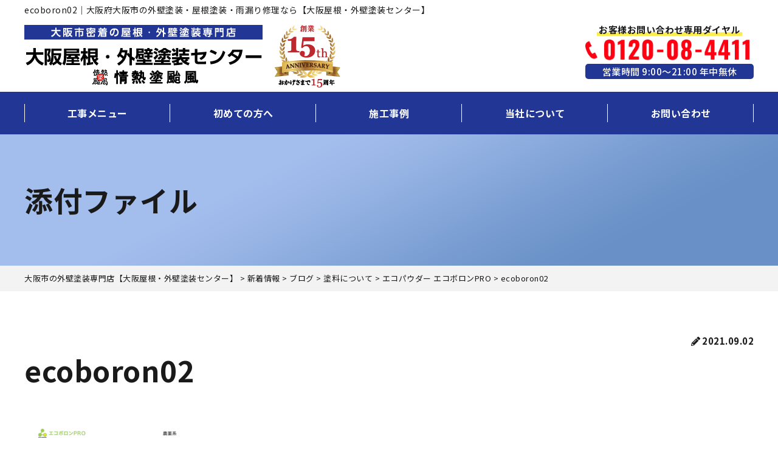

--- FILE ---
content_type: text/html; charset=UTF-8
request_url: https://typhooooon.com/blog/paint/3113/attachment/ecoboron02/
body_size: 18209
content:
<!DOCTYPE html>
<html lang="ja"
	prefix="og: https://ogp.me/ns#"  class="no-js no-svg">
<head>
	<!-- Global site tag (gtag.js) - Google Analytics -->
<script async src="https://www.googletagmanager.com/gtag/js?id=UA-206499375-1"></script>
<script>
  window.dataLayer = window.dataLayer || [];
  function gtag(){dataLayer.push(arguments);}
  gtag('js', new Date());

  gtag('config', 'UA-206499375-1');
</script>
<meta charset="UTF-8">
<meta http-equiv="X-UA-Compatible" content="IE=edge">
<meta name="viewport" content="width=device-width, initial-scale=1">
<meta name="robots" content="noindex"><!--[if lt IE 9]>
<script src="https://typhooooon.com/wp-content/themes/typhooooon/js/html5.js"></script>
<script src="//css3-mediaqueries-js.googlecode.com/svn/trunk/css3-mediaqueries.js"></script>
<![endif]-->
<link rel="preload" href="https://typhooooon.com/wp-content/themes/typhooooon/js/slick/fonts/slick.woff" as="font" crossorigin>
<link rel="preload" href="https://typhooooon.com/wp-content/themes/typhooooon/fonts/fontawesome-free-5.11.2-web/webfonts/fa-solid-900.woff2" as="font" type="font/woff2" crossorigin>
<script src="https://typhooooon.com/wp-content/themes/typhooooon/js/jquery.min-3.4.1.js"></script>
<script data-cfasync="false" type="text/javascript">var ewww_webp_supported=!1;function check_webp_feature(A,e){if(e=void 0!==e?e:function(){},ewww_webp_supported)e(ewww_webp_supported);else{var w=new Image;w.onload=function(){ewww_webp_supported=0<w.width&&0<w.height,e&&e(ewww_webp_supported)},w.onerror=function(){e&&e(!1)},w.src="data:image/webp;base64,"+{alpha:"UklGRkoAAABXRUJQVlA4WAoAAAAQAAAAAAAAAAAAQUxQSAwAAAARBxAR/Q9ERP8DAABWUDggGAAAABQBAJ0BKgEAAQAAAP4AAA3AAP7mtQAAAA=="}[A]}}check_webp_feature("alpha");</script><script data-cfasync="false" type="text/javascript">var Arrive=function(c,e,w){"use strict";if(c.MutationObserver&&"undefined"!=typeof HTMLElement){var r,t,a=0,u=(r=HTMLElement.prototype.matches||HTMLElement.prototype.webkitMatchesSelector||HTMLElement.prototype.mozMatchesSelector||HTMLElement.prototype.msMatchesSelector,{matchesSelector:function(e,t){return e instanceof HTMLElement&&r.call(e,t)},addMethod:function(e,t,r){var a=e[t];e[t]=function(){return r.length==arguments.length?r.apply(this,arguments):"function"==typeof a?a.apply(this,arguments):void 0}},callCallbacks:function(e,t){t&&t.options.onceOnly&&1==t.firedElems.length&&(e=[e[0]]);for(var r,a=0;r=e[a];a++)r&&r.callback&&r.callback.call(r.elem,r.elem);t&&t.options.onceOnly&&1==t.firedElems.length&&t.me.unbindEventWithSelectorAndCallback.call(t.target,t.selector,t.callback)},checkChildNodesRecursively:function(e,t,r,a){for(var i,n=0;i=e[n];n++)r(i,t,a)&&a.push({callback:t.callback,elem:i}),0<i.childNodes.length&&u.checkChildNodesRecursively(i.childNodes,t,r,a)},mergeArrays:function(e,t){var r,a={};for(r in e)e.hasOwnProperty(r)&&(a[r]=e[r]);for(r in t)t.hasOwnProperty(r)&&(a[r]=t[r]);return a},toElementsArray:function(e){return void 0===e||"number"==typeof e.length&&e!==c||(e=[e]),e}}),d=((t=function(){this._eventsBucket=[],this._beforeAdding=null,this._beforeRemoving=null}).prototype.addEvent=function(e,t,r,a){var i={target:e,selector:t,options:r,callback:a,firedElems:[]};return this._beforeAdding&&this._beforeAdding(i),this._eventsBucket.push(i),i},t.prototype.removeEvent=function(e){for(var t,r=this._eventsBucket.length-1;t=this._eventsBucket[r];r--)if(e(t)){this._beforeRemoving&&this._beforeRemoving(t);var a=this._eventsBucket.splice(r,1);a&&a.length&&(a[0].callback=null)}},t.prototype.beforeAdding=function(e){this._beforeAdding=e},t.prototype.beforeRemoving=function(e){this._beforeRemoving=e},t),o=function(i,n){var o=new d,l=this,s={fireOnAttributesModification:!1};return o.beforeAdding(function(t){var e,r=t.target;r!==c.document&&r!==c||(r=document.getElementsByTagName("html")[0]),e=new MutationObserver(function(e){n.call(this,e,t)});var a=i(t.options);e.observe(r,a),t.observer=e,t.me=l}),o.beforeRemoving(function(e){e.observer.disconnect()}),this.bindEvent=function(e,t,r){t=u.mergeArrays(s,t);for(var a=u.toElementsArray(this),i=0;i<a.length;i++)o.addEvent(a[i],e,t,r)},this.unbindEvent=function(){var r=u.toElementsArray(this);o.removeEvent(function(e){for(var t=0;t<r.length;t++)if(this===w||e.target===r[t])return!0;return!1})},this.unbindEventWithSelectorOrCallback=function(r){var e,a=u.toElementsArray(this),i=r;e="function"==typeof r?function(e){for(var t=0;t<a.length;t++)if((this===w||e.target===a[t])&&e.callback===i)return!0;return!1}:function(e){for(var t=0;t<a.length;t++)if((this===w||e.target===a[t])&&e.selector===r)return!0;return!1},o.removeEvent(e)},this.unbindEventWithSelectorAndCallback=function(r,a){var i=u.toElementsArray(this);o.removeEvent(function(e){for(var t=0;t<i.length;t++)if((this===w||e.target===i[t])&&e.selector===r&&e.callback===a)return!0;return!1})},this},i=new function(){var s={fireOnAttributesModification:!1,onceOnly:!1,existing:!1};function n(e,t,r){return!(!u.matchesSelector(e,t.selector)||(e._id===w&&(e._id=a++),-1!=t.firedElems.indexOf(e._id))||(t.firedElems.push(e._id),0))}var c=(i=new o(function(e){var t={attributes:!1,childList:!0,subtree:!0};return e.fireOnAttributesModification&&(t.attributes=!0),t},function(e,i){e.forEach(function(e){var t=e.addedNodes,r=e.target,a=[];null!==t&&0<t.length?u.checkChildNodesRecursively(t,i,n,a):"attributes"===e.type&&n(r,i)&&a.push({callback:i.callback,elem:r}),u.callCallbacks(a,i)})})).bindEvent;return i.bindEvent=function(e,t,r){t=void 0===r?(r=t,s):u.mergeArrays(s,t);var a=u.toElementsArray(this);if(t.existing){for(var i=[],n=0;n<a.length;n++)for(var o=a[n].querySelectorAll(e),l=0;l<o.length;l++)i.push({callback:r,elem:o[l]});if(t.onceOnly&&i.length)return r.call(i[0].elem,i[0].elem);setTimeout(u.callCallbacks,1,i)}c.call(this,e,t,r)},i},l=new function(){var a={};function i(e,t){return u.matchesSelector(e,t.selector)}var n=(l=new o(function(){return{childList:!0,subtree:!0}},function(e,a){e.forEach(function(e){var t=e.removedNodes,r=[];null!==t&&0<t.length&&u.checkChildNodesRecursively(t,a,i,r),u.callCallbacks(r,a)})})).bindEvent;return l.bindEvent=function(e,t,r){t=void 0===r?(r=t,a):u.mergeArrays(a,t),n.call(this,e,t,r)},l};e&&g(e.fn),g(HTMLElement.prototype),g(NodeList.prototype),g(HTMLCollection.prototype),g(HTMLDocument.prototype),g(Window.prototype);var n={};return s(i,n,"unbindAllArrive"),s(l,n,"unbindAllLeave"),n}function s(e,t,r){u.addMethod(t,r,e.unbindEvent),u.addMethod(t,r,e.unbindEventWithSelectorOrCallback),u.addMethod(t,r,e.unbindEventWithSelectorAndCallback)}function g(e){e.arrive=i.bindEvent,s(i,e,"unbindArrive"),e.leave=l.bindEvent,s(l,e,"unbindLeave")}}(window,"undefined"==typeof jQuery?null:jQuery,void 0),ewww_webp_supported=!1;function check_webp_feature(e,t){if(ewww_webp_supported)t(ewww_webp_supported);else{var r=new Image;r.onload=function(){ewww_webp_supported=0<r.width&&0<r.height,t(ewww_webp_supported)},r.onerror=function(){t(!1)},r.src="data:image/webp;base64,"+{alpha:"UklGRkoAAABXRUJQVlA4WAoAAAAQAAAAAAAAAAAAQUxQSAwAAAARBxAR/Q9ERP8DAABWUDggGAAAABQBAJ0BKgEAAQAAAP4AAA3AAP7mtQAAAA==",animation:"UklGRlIAAABXRUJQVlA4WAoAAAASAAAAAAAAAAAAQU5JTQYAAAD/////AABBTk1GJgAAAAAAAAAAAAAAAAAAAGQAAABWUDhMDQAAAC8AAAAQBxAREYiI/gcA"}[e]}}function ewwwLoadImages(e){if(e){for(var t=document.querySelectorAll(".batch-image img, .image-wrapper a, .ngg-pro-masonry-item a, .ngg-galleria-offscreen-seo-wrapper a"),r=0,a=t.length;r<a;r++)ewwwAttr(t[r],"data-src",t[r].getAttribute("data-webp")),ewwwAttr(t[r],"data-thumbnail",t[r].getAttribute("data-webp-thumbnail"));for(r=0,a=(n=document.querySelectorAll(".rev_slider ul li")).length;r<a;r++){ewwwAttr(n[r],"data-thumb",n[r].getAttribute("data-webp-thumb"));for(var i=1;i<11;)ewwwAttr(n[r],"data-param"+i,n[r].getAttribute("data-webp-param"+i)),i++}var n;for(r=0,a=(n=document.querySelectorAll(".rev_slider img")).length;r<a;r++)ewwwAttr(n[r],"data-lazyload",n[r].getAttribute("data-webp-lazyload"));var o=document.querySelectorAll("div.woocommerce-product-gallery__image");for(r=0,a=o.length;r<a;r++)ewwwAttr(o[r],"data-thumb",o[r].getAttribute("data-webp-thumb"))}var l=document.querySelectorAll("video");for(r=0,a=l.length;r<a;r++)ewwwAttr(l[r],"poster",e?l[r].getAttribute("data-poster-webp"):l[r].getAttribute("data-poster-image"));var s=document.querySelectorAll("img.ewww_webp_lazy_load");for(r=0,a=s.length;r<a;r++){if(e){ewwwAttr(s[r],"data-lazy-srcset",s[r].getAttribute("data-lazy-srcset-webp")),ewwwAttr(s[r],"data-srcset",s[r].getAttribute("data-srcset-webp")),ewwwAttr(s[r],"data-lazy-src",s[r].getAttribute("data-lazy-src-webp")),ewwwAttr(s[r],"data-src",s[r].getAttribute("data-src-webp")),ewwwAttr(s[r],"data-orig-file",s[r].getAttribute("data-webp-orig-file")),ewwwAttr(s[r],"data-medium-file",s[r].getAttribute("data-webp-medium-file")),ewwwAttr(s[r],"data-large-file",s[r].getAttribute("data-webp-large-file"));var c=s[r].getAttribute("srcset");null!=c&&!1!==c&&c.includes("R0lGOD")&&ewwwAttr(s[r],"src",s[r].getAttribute("data-lazy-src-webp"))}s[r].className=s[r].className.replace(/\bewww_webp_lazy_load\b/,"")}var w=document.querySelectorAll(".ewww_webp");for(r=0,a=w.length;r<a;r++)e?(ewwwAttr(w[r],"srcset",w[r].getAttribute("data-srcset-webp")),ewwwAttr(w[r],"src",w[r].getAttribute("data-src-webp")),ewwwAttr(w[r],"data-orig-file",w[r].getAttribute("data-webp-orig-file")),ewwwAttr(w[r],"data-medium-file",w[r].getAttribute("data-webp-medium-file")),ewwwAttr(w[r],"data-large-file",w[r].getAttribute("data-webp-large-file")),ewwwAttr(w[r],"data-large_image",w[r].getAttribute("data-webp-large_image")),ewwwAttr(w[r],"data-src",w[r].getAttribute("data-webp-src"))):(ewwwAttr(w[r],"srcset",w[r].getAttribute("data-srcset-img")),ewwwAttr(w[r],"src",w[r].getAttribute("data-src-img"))),w[r].className=w[r].className.replace(/\bewww_webp\b/,"ewww_webp_loaded");window.jQuery&&jQuery.fn.isotope&&jQuery.fn.imagesLoaded&&(jQuery(".fusion-posts-container-infinite").imagesLoaded(function(){jQuery(".fusion-posts-container-infinite").hasClass("isotope")&&jQuery(".fusion-posts-container-infinite").isotope()}),jQuery(".fusion-portfolio:not(.fusion-recent-works) .fusion-portfolio-wrapper").imagesLoaded(function(){jQuery(".fusion-portfolio:not(.fusion-recent-works) .fusion-portfolio-wrapper").isotope()}))}function ewwwWebPInit(e){ewwwLoadImages(e),ewwwNggLoadGalleries(e),document.arrive(".ewww_webp",function(){ewwwLoadImages(e)}),document.arrive(".ewww_webp_lazy_load",function(){ewwwLoadImages(e)}),document.arrive("videos",function(){ewwwLoadImages(e)}),"loading"==document.readyState?document.addEventListener("DOMContentLoaded",ewwwJSONParserInit):("undefined"!=typeof galleries&&ewwwNggParseGalleries(e),ewwwWooParseVariations(e))}function ewwwAttr(e,t,r){null!=r&&!1!==r&&e.setAttribute(t,r)}function ewwwJSONParserInit(){"undefined"!=typeof galleries&&check_webp_feature("alpha",ewwwNggParseGalleries),check_webp_feature("alpha",ewwwWooParseVariations)}function ewwwWooParseVariations(e){if(e)for(var t=document.querySelectorAll("form.variations_form"),r=0,a=t.length;r<a;r++){var i=t[r].getAttribute("data-product_variations"),n=!1;try{for(var o in i=JSON.parse(i))void 0!==i[o]&&void 0!==i[o].image&&(void 0!==i[o].image.src_webp&&(i[o].image.src=i[o].image.src_webp,n=!0),void 0!==i[o].image.srcset_webp&&(i[o].image.srcset=i[o].image.srcset_webp,n=!0),void 0!==i[o].image.full_src_webp&&(i[o].image.full_src=i[o].image.full_src_webp,n=!0),void 0!==i[o].image.gallery_thumbnail_src_webp&&(i[o].image.gallery_thumbnail_src=i[o].image.gallery_thumbnail_src_webp,n=!0),void 0!==i[o].image.thumb_src_webp&&(i[o].image.thumb_src=i[o].image.thumb_src_webp,n=!0));n&&ewwwAttr(t[r],"data-product_variations",JSON.stringify(i))}catch(e){}}}function ewwwNggParseGalleries(e){if(e)for(var t in galleries){var r=galleries[t];galleries[t].images_list=ewwwNggParseImageList(r.images_list)}}function ewwwNggLoadGalleries(e){e&&document.addEventListener("ngg.galleria.themeadded",function(e,t){window.ngg_galleria._create_backup=window.ngg_galleria.create,window.ngg_galleria.create=function(e,t){var r=$(e).data("id");return galleries["gallery_"+r].images_list=ewwwNggParseImageList(galleries["gallery_"+r].images_list),window.ngg_galleria._create_backup(e,t)}})}function ewwwNggParseImageList(e){for(var t in e){var r=e[t];if(void 0!==r["image-webp"]&&(e[t].image=r["image-webp"],delete e[t]["image-webp"]),void 0!==r["thumb-webp"]&&(e[t].thumb=r["thumb-webp"],delete e[t]["thumb-webp"]),void 0!==r.full_image_webp&&(e[t].full_image=r.full_image_webp,delete e[t].full_image_webp),void 0!==r.srcsets)for(var a in r.srcsets)nggSrcset=r.srcsets[a],void 0!==r.srcsets[a+"-webp"]&&(e[t].srcsets[a]=r.srcsets[a+"-webp"],delete e[t].srcsets[a+"-webp"]);if(void 0!==r.full_srcsets)for(var i in r.full_srcsets)nggFSrcset=r.full_srcsets[i],void 0!==r.full_srcsets[i+"-webp"]&&(e[t].full_srcsets[i]=r.full_srcsets[i+"-webp"],delete e[t].full_srcsets[i+"-webp"])}return e}check_webp_feature("alpha",ewwwWebPInit);</script><title>ecoboron02 - 大阪市の外壁塗装専門店【大阪屋根・外壁塗装センター】</title>

		<!-- All in One SEO 4.1.5.3 -->
		<meta name="robots" content="max-image-preview:large" />
		<link rel="canonical" href="https://typhooooon.com/blog/paint/3113/attachment/ecoboron02/" />
		<meta property="og:locale" content="ja_JP" />
		<meta property="og:site_name" content="大阪市の外壁塗装専門店【大阪屋根・外壁塗装センター】 - 屋根塗装、屋根工事、雨漏り修理、火災保険修繕も対応中！吹田市、箕面市、豊中市、池田市、守口市" />
		<meta property="og:type" content="article" />
		<meta property="og:title" content="ecoboron02 - 大阪市の外壁塗装専門店【大阪屋根・外壁塗装センター】" />
		<meta property="og:url" content="https://typhooooon.com/blog/paint/3113/attachment/ecoboron02/" />
		<meta property="article:published_time" content="2021-09-02T09:56:59+00:00" />
		<meta property="article:modified_time" content="2021-09-02T09:56:59+00:00" />
		<meta name="twitter:card" content="summary" />
		<meta name="twitter:domain" content="typhooooon.com" />
		<meta name="twitter:title" content="ecoboron02 - 大阪市の外壁塗装専門店【大阪屋根・外壁塗装センター】" />
		<script type="application/ld+json" class="aioseo-schema">
			{"@context":"https:\/\/schema.org","@graph":[{"@type":"WebSite","@id":"https:\/\/typhooooon.com\/#website","url":"https:\/\/typhooooon.com\/","name":"\u5927\u962a\u5e02\u306e\u5916\u58c1\u5857\u88c5\u5c02\u9580\u5e97\u3010\u5927\u962a\u5c4b\u6839\u30fb\u5916\u58c1\u5857\u88c5\u30bb\u30f3\u30bf\u30fc\u3011","description":"\u5c4b\u6839\u5857\u88c5\u3001\u5c4b\u6839\u5de5\u4e8b\u3001\u96e8\u6f0f\u308a\u4fee\u7406\u3001\u706b\u707d\u4fdd\u967a\u4fee\u7e55\u3082\u5bfe\u5fdc\u4e2d\uff01\u5439\u7530\u5e02\u3001\u7b95\u9762\u5e02\u3001\u8c4a\u4e2d\u5e02\u3001\u6c60\u7530\u5e02\u3001\u5b88\u53e3\u5e02","inLanguage":"ja","publisher":{"@id":"https:\/\/typhooooon.com\/#organization"}},{"@type":"Organization","@id":"https:\/\/typhooooon.com\/#organization","name":"\u5927\u962a\u5e02\u306e\u5916\u58c1\u5857\u88c5\u5c02\u30fb\u96e8\u6f0f\u308a\u4fee\u7406\u9580\u5e97\u3010\u5927\u962a\u5c4b\u6839\u30fb\u5916\u58c1\u5857\u88c5\u30bb\u30f3\u30bf\u30fc\u3011","url":"https:\/\/typhooooon.com\/","logo":{"@type":"ImageObject","@id":"https:\/\/typhooooon.com\/#organizationLogo","url":"https:\/\/typhooooon.com\/wp-content\/uploads\/2021\/09\/ecoboron02.png"},"image":{"@id":"https:\/\/typhooooon.com\/#organizationLogo"},"contactPoint":{"@type":"ContactPoint","telephone":"+81729435500","contactType":"\u304a\u554f\u3044\u5408\u308f\u305b"}},{"@type":"BreadcrumbList","@id":"https:\/\/typhooooon.com\/blog\/paint\/3113\/attachment\/ecoboron02\/#breadcrumblist","itemListElement":[{"@type":"ListItem","@id":"https:\/\/typhooooon.com\/#listItem","position":1,"item":{"@type":"WebPage","@id":"https:\/\/typhooooon.com\/","name":"\u30db\u30fc\u30e0","description":"\u5927\u962a\u5e9c\u5927\u962a\u5e02\u3067\u5916\u58c1\u5857\u88c5\u3001\u5c4b\u6839\u5857\u88c5\u3001\u96e8\u6f0f\u308a\u4fee\u7406\u306a\u3089\u3010\u5927\u962a\u5c4b\u6839\u30fb\u5916\u58c1\u5857\u88c5\u30bb\u30f3\u30bf\u30fc\u3011\u3078\u304a\u4efb\u305b\u304f\u3060\u3055\u3044\u3002\u5927\u962a\u5e02\u5730\u57df\u5bc6\u7740\u3067\u5275\u696d15\u5e74\u3002\u304a\u898b\u7a4d\u3082\u308a\u3001\u73fe\u5834\u8abf\u67fb0\u5186\uff01\u81ea\u793e\u65bd\u5de5\u3067\u4e00\u7d1a\u5857\u88c5\u6280\u80fd\u58eb\u306e\u8077\u4eba\u304c\u9ad8\u54c1\u8cea\u306a\u65bd\u5de5\u3092\u4f4e\u4fa1\u683c\u3067\u304a\u5c4a\u3051\u3002\u96e8\u6f0f\u308a\u4fee\u7406\u306f\u6700\u77ed\u5373\u65e5\u5bfe\u5fdc\u3001100\uff05\u6b62\u3081\u307e\u3059\uff01\u8c4a\u4e2d\u5e02\u3001\u5439\u7530\u5e02\u3001\u6442\u6d25\u5e02\u3001\u5b88\u53e3\u5e02\u3001\u6c60\u7530\u5e02\u3001\u7b95\u9762\u5e02\u3001\u8328\u6728\u5e02\u3082\u5bfe\u5fdc\uff01","url":"https:\/\/typhooooon.com\/"},"nextItem":"https:\/\/typhooooon.com\/blog\/paint\/3113\/attachment\/ecoboron02\/#listItem"},{"@type":"ListItem","@id":"https:\/\/typhooooon.com\/blog\/paint\/3113\/attachment\/ecoboron02\/#listItem","position":2,"item":{"@type":"WebPage","@id":"https:\/\/typhooooon.com\/blog\/paint\/3113\/attachment\/ecoboron02\/","name":"ecoboron02","url":"https:\/\/typhooooon.com\/blog\/paint\/3113\/attachment\/ecoboron02\/"},"previousItem":"https:\/\/typhooooon.com\/#listItem"}]},{"@type":"Person","@id":"https:\/\/typhooooon.com\/author\/typhooooonad\/#author","url":"https:\/\/typhooooon.com\/author\/typhooooonad\/","name":"typhooooonAD","image":{"@type":"ImageObject","@id":"https:\/\/typhooooon.com\/blog\/paint\/3113\/attachment\/ecoboron02\/#authorImage","url":"https:\/\/secure.gravatar.com\/avatar\/bc115efd063593f40bc96435f935ef1516f0a7d9c66c7684dec0e1c84845690b?s=96&d=mm&r=g","width":96,"height":96,"caption":"typhooooonAD"}},{"@type":"ItemPage","@id":"https:\/\/typhooooon.com\/blog\/paint\/3113\/attachment\/ecoboron02\/#itempage","url":"https:\/\/typhooooon.com\/blog\/paint\/3113\/attachment\/ecoboron02\/","name":"ecoboron02 - \u5927\u962a\u5e02\u306e\u5916\u58c1\u5857\u88c5\u5c02\u9580\u5e97\u3010\u5927\u962a\u5c4b\u6839\u30fb\u5916\u58c1\u5857\u88c5\u30bb\u30f3\u30bf\u30fc\u3011","inLanguage":"ja","isPartOf":{"@id":"https:\/\/typhooooon.com\/#website"},"breadcrumb":{"@id":"https:\/\/typhooooon.com\/blog\/paint\/3113\/attachment\/ecoboron02\/#breadcrumblist"},"author":"https:\/\/typhooooon.com\/author\/typhooooonad\/#author","creator":"https:\/\/typhooooon.com\/author\/typhooooonad\/#author","datePublished":"2021-09-02T09:56:59+09:00","dateModified":"2021-09-02T09:56:59+09:00"}]}
		</script>
		<!-- All in One SEO -->

<link rel="alternate" type="application/rss+xml" title="大阪市の外壁塗装専門店【大阪屋根・外壁塗装センター】 &raquo; フィード" href="https://typhooooon.com/feed/" />
<link rel="alternate" type="application/rss+xml" title="大阪市の外壁塗装専門店【大阪屋根・外壁塗装センター】 &raquo; コメントフィード" href="https://typhooooon.com/comments/feed/" />
<link rel="alternate" title="oEmbed (JSON)" type="application/json+oembed" href="https://typhooooon.com/wp-json/oembed/1.0/embed?url=https%3A%2F%2Ftyphooooon.com%2Fblog%2Fpaint%2F3113%2Fattachment%2Fecoboron02%2F" />
<link rel="alternate" title="oEmbed (XML)" type="text/xml+oembed" href="https://typhooooon.com/wp-json/oembed/1.0/embed?url=https%3A%2F%2Ftyphooooon.com%2Fblog%2Fpaint%2F3113%2Fattachment%2Fecoboron02%2F&#038;format=xml" />
		<!-- This site uses the Google Analytics by ExactMetrics plugin v6.8.0 - Using Analytics tracking - https://www.exactmetrics.com/ -->
							<script src="//www.googletagmanager.com/gtag/js?id=UA-206499375-1"  type="text/javascript" data-cfasync="false" async></script>
			<script type="text/javascript" data-cfasync="false">
				var em_version = '6.8.0';
				var em_track_user = true;
				var em_no_track_reason = '';
				
								var disableStr = 'ga-disable-UA-206499375-1';

				/* Function to detect opted out users */
				function __gtagTrackerIsOptedOut() {
					return document.cookie.indexOf( disableStr + '=true' ) > - 1;
				}

				/* Disable tracking if the opt-out cookie exists. */
				if ( __gtagTrackerIsOptedOut() ) {
					window[disableStr] = true;
				}

				/* Opt-out function */
				function __gtagTrackerOptout() {
					document.cookie = disableStr + '=true; expires=Thu, 31 Dec 2099 23:59:59 UTC; path=/';
					window[disableStr] = true;
				}

				if ( 'undefined' === typeof gaOptout ) {
					function gaOptout() {
						__gtagTrackerOptout();
					}
				}
								window.dataLayer = window.dataLayer || [];
				if ( em_track_user ) {
					function __gtagTracker() {dataLayer.push( arguments );}
					__gtagTracker( 'js', new Date() );
					__gtagTracker( 'set', {
						'developer_id.dNDMyYj' : true,
						                    });
					__gtagTracker( 'config', 'UA-206499375-1', {
						forceSSL:true,link_attribution:true,					} );
										window.gtag = __gtagTracker;										(
						function () {
							/* https://developers.google.com/analytics/devguides/collection/analyticsjs/ */
							/* ga and __gaTracker compatibility shim. */
							var noopfn = function () {
								return null;
							};
							var newtracker = function () {
								return new Tracker();
							};
							var Tracker = function () {
								return null;
							};
							var p = Tracker.prototype;
							p.get = noopfn;
							p.set = noopfn;
							p.send = function (){
								var args = Array.prototype.slice.call(arguments);
								args.unshift( 'send' );
								__gaTracker.apply(null, args);
							};
							var __gaTracker = function () {
								var len = arguments.length;
								if ( len === 0 ) {
									return;
								}
								var f = arguments[len - 1];
								if ( typeof f !== 'object' || f === null || typeof f.hitCallback !== 'function' ) {
									if ( 'send' === arguments[0] ) {
										var hitConverted, hitObject = false, action;
										if ( 'event' === arguments[1] ) {
											if ( 'undefined' !== typeof arguments[3] ) {
												hitObject = {
													'eventAction': arguments[3],
													'eventCategory': arguments[2],
													'eventLabel': arguments[4],
													'value': arguments[5] ? arguments[5] : 1,
												}
											}
										}
										if ( 'pageview' === arguments[1] ) {
											if ( 'undefined' !== typeof arguments[2] ) {
												hitObject = {
													'eventAction': 'page_view',
													'page_path' : arguments[2],
												}
											}
										}
										if ( typeof arguments[2] === 'object' ) {
											hitObject = arguments[2];
										}
										if ( typeof arguments[5] === 'object' ) {
											Object.assign( hitObject, arguments[5] );
										}
										if ( 'undefined' !== typeof arguments[1].hitType ) {
											hitObject = arguments[1];
											if ( 'pageview' === hitObject.hitType ) {
												hitObject.eventAction = 'page_view';
											}
										}
										if ( hitObject ) {
											action = 'timing' === arguments[1].hitType ? 'timing_complete' : hitObject.eventAction;
											hitConverted = mapArgs( hitObject );
											__gtagTracker( 'event', action, hitConverted );
										}
									}
									return;
								}

								function mapArgs( args ) {
									var arg, hit = {};
									var gaMap = {
										'eventCategory': 'event_category',
										'eventAction': 'event_action',
										'eventLabel': 'event_label',
										'eventValue': 'event_value',
										'nonInteraction': 'non_interaction',
										'timingCategory': 'event_category',
										'timingVar': 'name',
										'timingValue': 'value',
										'timingLabel': 'event_label',
										'page' : 'page_path',
										'location' : 'page_location',
										'title' : 'page_title',
									};
									for ( arg in args ) {
										if ( args.hasOwnProperty(arg) && gaMap.hasOwnProperty(arg) ) {
											hit[gaMap[arg]] = args[arg];
										} else {
											hit[arg] = args[arg];
										}
									}
									return hit;
								}

								try {
									f.hitCallback();
								} catch ( ex ) {
								}
							};
							__gaTracker.create = newtracker;
							__gaTracker.getByName = newtracker;
							__gaTracker.getAll = function () {
								return [];
							};
							__gaTracker.remove = noopfn;
							__gaTracker.loaded = true;
							window['__gaTracker'] = __gaTracker;
						}
					)();
									} else {
										console.log( "" );
					( function () {
							function __gtagTracker() {
								return null;
							}
							window['__gtagTracker'] = __gtagTracker;
							window['gtag'] = __gtagTracker;
					} )();
									}
			</script>
				<!-- / Google Analytics by ExactMetrics -->
		<style id='wp-img-auto-sizes-contain-inline-css' type='text/css'>
img:is([sizes=auto i],[sizes^="auto," i]){contain-intrinsic-size:3000px 1500px}
/*# sourceURL=wp-img-auto-sizes-contain-inline-css */
</style>
<style id='wp-block-library-inline-css' type='text/css'>
:root{--wp-block-synced-color:#7a00df;--wp-block-synced-color--rgb:122,0,223;--wp-bound-block-color:var(--wp-block-synced-color);--wp-editor-canvas-background:#ddd;--wp-admin-theme-color:#007cba;--wp-admin-theme-color--rgb:0,124,186;--wp-admin-theme-color-darker-10:#006ba1;--wp-admin-theme-color-darker-10--rgb:0,107,160.5;--wp-admin-theme-color-darker-20:#005a87;--wp-admin-theme-color-darker-20--rgb:0,90,135;--wp-admin-border-width-focus:2px}@media (min-resolution:192dpi){:root{--wp-admin-border-width-focus:1.5px}}.wp-element-button{cursor:pointer}:root .has-very-light-gray-background-color{background-color:#eee}:root .has-very-dark-gray-background-color{background-color:#313131}:root .has-very-light-gray-color{color:#eee}:root .has-very-dark-gray-color{color:#313131}:root .has-vivid-green-cyan-to-vivid-cyan-blue-gradient-background{background:linear-gradient(135deg,#00d084,#0693e3)}:root .has-purple-crush-gradient-background{background:linear-gradient(135deg,#34e2e4,#4721fb 50%,#ab1dfe)}:root .has-hazy-dawn-gradient-background{background:linear-gradient(135deg,#faaca8,#dad0ec)}:root .has-subdued-olive-gradient-background{background:linear-gradient(135deg,#fafae1,#67a671)}:root .has-atomic-cream-gradient-background{background:linear-gradient(135deg,#fdd79a,#004a59)}:root .has-nightshade-gradient-background{background:linear-gradient(135deg,#330968,#31cdcf)}:root .has-midnight-gradient-background{background:linear-gradient(135deg,#020381,#2874fc)}:root{--wp--preset--font-size--normal:16px;--wp--preset--font-size--huge:42px}.has-regular-font-size{font-size:1em}.has-larger-font-size{font-size:2.625em}.has-normal-font-size{font-size:var(--wp--preset--font-size--normal)}.has-huge-font-size{font-size:var(--wp--preset--font-size--huge)}.has-text-align-center{text-align:center}.has-text-align-left{text-align:left}.has-text-align-right{text-align:right}.has-fit-text{white-space:nowrap!important}#end-resizable-editor-section{display:none}.aligncenter{clear:both}.items-justified-left{justify-content:flex-start}.items-justified-center{justify-content:center}.items-justified-right{justify-content:flex-end}.items-justified-space-between{justify-content:space-between}.screen-reader-text{border:0;clip-path:inset(50%);height:1px;margin:-1px;overflow:hidden;padding:0;position:absolute;width:1px;word-wrap:normal!important}.screen-reader-text:focus{background-color:#ddd;clip-path:none;color:#444;display:block;font-size:1em;height:auto;left:5px;line-height:normal;padding:15px 23px 14px;text-decoration:none;top:5px;width:auto;z-index:100000}html :where(.has-border-color){border-style:solid}html :where([style*=border-top-color]){border-top-style:solid}html :where([style*=border-right-color]){border-right-style:solid}html :where([style*=border-bottom-color]){border-bottom-style:solid}html :where([style*=border-left-color]){border-left-style:solid}html :where([style*=border-width]){border-style:solid}html :where([style*=border-top-width]){border-top-style:solid}html :where([style*=border-right-width]){border-right-style:solid}html :where([style*=border-bottom-width]){border-bottom-style:solid}html :where([style*=border-left-width]){border-left-style:solid}html :where(img[class*=wp-image-]){height:auto;max-width:100%}:where(figure){margin:0 0 1em}html :where(.is-position-sticky){--wp-admin--admin-bar--position-offset:var(--wp-admin--admin-bar--height,0px)}@media screen and (max-width:600px){html :where(.is-position-sticky){--wp-admin--admin-bar--position-offset:0px}}

/*# sourceURL=wp-block-library-inline-css */
</style><style id='global-styles-inline-css' type='text/css'>
:root{--wp--preset--aspect-ratio--square: 1;--wp--preset--aspect-ratio--4-3: 4/3;--wp--preset--aspect-ratio--3-4: 3/4;--wp--preset--aspect-ratio--3-2: 3/2;--wp--preset--aspect-ratio--2-3: 2/3;--wp--preset--aspect-ratio--16-9: 16/9;--wp--preset--aspect-ratio--9-16: 9/16;--wp--preset--color--black: #000000;--wp--preset--color--cyan-bluish-gray: #abb8c3;--wp--preset--color--white: #ffffff;--wp--preset--color--pale-pink: #f78da7;--wp--preset--color--vivid-red: #cf2e2e;--wp--preset--color--luminous-vivid-orange: #ff6900;--wp--preset--color--luminous-vivid-amber: #fcb900;--wp--preset--color--light-green-cyan: #7bdcb5;--wp--preset--color--vivid-green-cyan: #00d084;--wp--preset--color--pale-cyan-blue: #8ed1fc;--wp--preset--color--vivid-cyan-blue: #0693e3;--wp--preset--color--vivid-purple: #9b51e0;--wp--preset--gradient--vivid-cyan-blue-to-vivid-purple: linear-gradient(135deg,rgb(6,147,227) 0%,rgb(155,81,224) 100%);--wp--preset--gradient--light-green-cyan-to-vivid-green-cyan: linear-gradient(135deg,rgb(122,220,180) 0%,rgb(0,208,130) 100%);--wp--preset--gradient--luminous-vivid-amber-to-luminous-vivid-orange: linear-gradient(135deg,rgb(252,185,0) 0%,rgb(255,105,0) 100%);--wp--preset--gradient--luminous-vivid-orange-to-vivid-red: linear-gradient(135deg,rgb(255,105,0) 0%,rgb(207,46,46) 100%);--wp--preset--gradient--very-light-gray-to-cyan-bluish-gray: linear-gradient(135deg,rgb(238,238,238) 0%,rgb(169,184,195) 100%);--wp--preset--gradient--cool-to-warm-spectrum: linear-gradient(135deg,rgb(74,234,220) 0%,rgb(151,120,209) 20%,rgb(207,42,186) 40%,rgb(238,44,130) 60%,rgb(251,105,98) 80%,rgb(254,248,76) 100%);--wp--preset--gradient--blush-light-purple: linear-gradient(135deg,rgb(255,206,236) 0%,rgb(152,150,240) 100%);--wp--preset--gradient--blush-bordeaux: linear-gradient(135deg,rgb(254,205,165) 0%,rgb(254,45,45) 50%,rgb(107,0,62) 100%);--wp--preset--gradient--luminous-dusk: linear-gradient(135deg,rgb(255,203,112) 0%,rgb(199,81,192) 50%,rgb(65,88,208) 100%);--wp--preset--gradient--pale-ocean: linear-gradient(135deg,rgb(255,245,203) 0%,rgb(182,227,212) 50%,rgb(51,167,181) 100%);--wp--preset--gradient--electric-grass: linear-gradient(135deg,rgb(202,248,128) 0%,rgb(113,206,126) 100%);--wp--preset--gradient--midnight: linear-gradient(135deg,rgb(2,3,129) 0%,rgb(40,116,252) 100%);--wp--preset--font-size--small: 13px;--wp--preset--font-size--medium: 20px;--wp--preset--font-size--large: 36px;--wp--preset--font-size--x-large: 42px;--wp--preset--spacing--20: 0.44rem;--wp--preset--spacing--30: 0.67rem;--wp--preset--spacing--40: 1rem;--wp--preset--spacing--50: 1.5rem;--wp--preset--spacing--60: 2.25rem;--wp--preset--spacing--70: 3.38rem;--wp--preset--spacing--80: 5.06rem;--wp--preset--shadow--natural: 6px 6px 9px rgba(0, 0, 0, 0.2);--wp--preset--shadow--deep: 12px 12px 50px rgba(0, 0, 0, 0.4);--wp--preset--shadow--sharp: 6px 6px 0px rgba(0, 0, 0, 0.2);--wp--preset--shadow--outlined: 6px 6px 0px -3px rgb(255, 255, 255), 6px 6px rgb(0, 0, 0);--wp--preset--shadow--crisp: 6px 6px 0px rgb(0, 0, 0);}:where(.is-layout-flex){gap: 0.5em;}:where(.is-layout-grid){gap: 0.5em;}body .is-layout-flex{display: flex;}.is-layout-flex{flex-wrap: wrap;align-items: center;}.is-layout-flex > :is(*, div){margin: 0;}body .is-layout-grid{display: grid;}.is-layout-grid > :is(*, div){margin: 0;}:where(.wp-block-columns.is-layout-flex){gap: 2em;}:where(.wp-block-columns.is-layout-grid){gap: 2em;}:where(.wp-block-post-template.is-layout-flex){gap: 1.25em;}:where(.wp-block-post-template.is-layout-grid){gap: 1.25em;}.has-black-color{color: var(--wp--preset--color--black) !important;}.has-cyan-bluish-gray-color{color: var(--wp--preset--color--cyan-bluish-gray) !important;}.has-white-color{color: var(--wp--preset--color--white) !important;}.has-pale-pink-color{color: var(--wp--preset--color--pale-pink) !important;}.has-vivid-red-color{color: var(--wp--preset--color--vivid-red) !important;}.has-luminous-vivid-orange-color{color: var(--wp--preset--color--luminous-vivid-orange) !important;}.has-luminous-vivid-amber-color{color: var(--wp--preset--color--luminous-vivid-amber) !important;}.has-light-green-cyan-color{color: var(--wp--preset--color--light-green-cyan) !important;}.has-vivid-green-cyan-color{color: var(--wp--preset--color--vivid-green-cyan) !important;}.has-pale-cyan-blue-color{color: var(--wp--preset--color--pale-cyan-blue) !important;}.has-vivid-cyan-blue-color{color: var(--wp--preset--color--vivid-cyan-blue) !important;}.has-vivid-purple-color{color: var(--wp--preset--color--vivid-purple) !important;}.has-black-background-color{background-color: var(--wp--preset--color--black) !important;}.has-cyan-bluish-gray-background-color{background-color: var(--wp--preset--color--cyan-bluish-gray) !important;}.has-white-background-color{background-color: var(--wp--preset--color--white) !important;}.has-pale-pink-background-color{background-color: var(--wp--preset--color--pale-pink) !important;}.has-vivid-red-background-color{background-color: var(--wp--preset--color--vivid-red) !important;}.has-luminous-vivid-orange-background-color{background-color: var(--wp--preset--color--luminous-vivid-orange) !important;}.has-luminous-vivid-amber-background-color{background-color: var(--wp--preset--color--luminous-vivid-amber) !important;}.has-light-green-cyan-background-color{background-color: var(--wp--preset--color--light-green-cyan) !important;}.has-vivid-green-cyan-background-color{background-color: var(--wp--preset--color--vivid-green-cyan) !important;}.has-pale-cyan-blue-background-color{background-color: var(--wp--preset--color--pale-cyan-blue) !important;}.has-vivid-cyan-blue-background-color{background-color: var(--wp--preset--color--vivid-cyan-blue) !important;}.has-vivid-purple-background-color{background-color: var(--wp--preset--color--vivid-purple) !important;}.has-black-border-color{border-color: var(--wp--preset--color--black) !important;}.has-cyan-bluish-gray-border-color{border-color: var(--wp--preset--color--cyan-bluish-gray) !important;}.has-white-border-color{border-color: var(--wp--preset--color--white) !important;}.has-pale-pink-border-color{border-color: var(--wp--preset--color--pale-pink) !important;}.has-vivid-red-border-color{border-color: var(--wp--preset--color--vivid-red) !important;}.has-luminous-vivid-orange-border-color{border-color: var(--wp--preset--color--luminous-vivid-orange) !important;}.has-luminous-vivid-amber-border-color{border-color: var(--wp--preset--color--luminous-vivid-amber) !important;}.has-light-green-cyan-border-color{border-color: var(--wp--preset--color--light-green-cyan) !important;}.has-vivid-green-cyan-border-color{border-color: var(--wp--preset--color--vivid-green-cyan) !important;}.has-pale-cyan-blue-border-color{border-color: var(--wp--preset--color--pale-cyan-blue) !important;}.has-vivid-cyan-blue-border-color{border-color: var(--wp--preset--color--vivid-cyan-blue) !important;}.has-vivid-purple-border-color{border-color: var(--wp--preset--color--vivid-purple) !important;}.has-vivid-cyan-blue-to-vivid-purple-gradient-background{background: var(--wp--preset--gradient--vivid-cyan-blue-to-vivid-purple) !important;}.has-light-green-cyan-to-vivid-green-cyan-gradient-background{background: var(--wp--preset--gradient--light-green-cyan-to-vivid-green-cyan) !important;}.has-luminous-vivid-amber-to-luminous-vivid-orange-gradient-background{background: var(--wp--preset--gradient--luminous-vivid-amber-to-luminous-vivid-orange) !important;}.has-luminous-vivid-orange-to-vivid-red-gradient-background{background: var(--wp--preset--gradient--luminous-vivid-orange-to-vivid-red) !important;}.has-very-light-gray-to-cyan-bluish-gray-gradient-background{background: var(--wp--preset--gradient--very-light-gray-to-cyan-bluish-gray) !important;}.has-cool-to-warm-spectrum-gradient-background{background: var(--wp--preset--gradient--cool-to-warm-spectrum) !important;}.has-blush-light-purple-gradient-background{background: var(--wp--preset--gradient--blush-light-purple) !important;}.has-blush-bordeaux-gradient-background{background: var(--wp--preset--gradient--blush-bordeaux) !important;}.has-luminous-dusk-gradient-background{background: var(--wp--preset--gradient--luminous-dusk) !important;}.has-pale-ocean-gradient-background{background: var(--wp--preset--gradient--pale-ocean) !important;}.has-electric-grass-gradient-background{background: var(--wp--preset--gradient--electric-grass) !important;}.has-midnight-gradient-background{background: var(--wp--preset--gradient--midnight) !important;}.has-small-font-size{font-size: var(--wp--preset--font-size--small) !important;}.has-medium-font-size{font-size: var(--wp--preset--font-size--medium) !important;}.has-large-font-size{font-size: var(--wp--preset--font-size--large) !important;}.has-x-large-font-size{font-size: var(--wp--preset--font-size--x-large) !important;}
/*# sourceURL=global-styles-inline-css */
</style>

<style id='classic-theme-styles-inline-css' type='text/css'>
/*! This file is auto-generated */
.wp-block-button__link{color:#fff;background-color:#32373c;border-radius:9999px;box-shadow:none;text-decoration:none;padding:calc(.667em + 2px) calc(1.333em + 2px);font-size:1.125em}.wp-block-file__button{background:#32373c;color:#fff;text-decoration:none}
/*# sourceURL=/wp-includes/css/classic-themes.min.css */
</style>
<link rel='stylesheet' id='toc-screen-css' href='https://typhooooon.com/wp-content/plugins/table-of-contents-plus/screen.min.css?ver=2309' type='text/css' media='all' />
<link rel='stylesheet' id='style-css-css' href='https://typhooooon.com/wp-content/themes/typhooooon/style.css?ver=6.9' type='text/css' media='all' />
<link rel='stylesheet' id='style2-css-css' href='https://typhooooon.com/wp-content/themes/typhooooon/style2.css?ver=6.9' type='text/css' media='all' />
<script type="text/javascript" id="exactmetrics-frontend-script-js-extra">
/* <![CDATA[ */
var exactmetrics_frontend = {"js_events_tracking":"true","download_extensions":"doc,pdf,ppt,zip,xls,docx,pptx,xlsx","inbound_paths":"[{\"path\":\"\\/go\\/\",\"label\":\"affiliate\"},{\"path\":\"\\/recommend\\/\",\"label\":\"affiliate\"}]","home_url":"https://typhooooon.com","hash_tracking":"false","ua":"UA-206499375-1"};
//# sourceURL=exactmetrics-frontend-script-js-extra
/* ]]> */
</script>
<script type="text/javascript" src="https://typhooooon.com/wp-content/plugins/google-analytics-dashboard-for-wp/assets/js/frontend-gtag.min.js?ver=6.8.0" id="exactmetrics-frontend-script-js"></script>
<link rel="https://api.w.org/" href="https://typhooooon.com/wp-json/" /><link rel="alternate" title="JSON" type="application/json" href="https://typhooooon.com/wp-json/wp/v2/media/3120" /><noscript><style>.lazyload[data-src]{display:none !important;}</style></noscript><style>.lazyload{background-image:none !important;}.lazyload:before{background-image:none !important;}</style><link rel="icon" href="https://typhooooon.com/wp-content/uploads/2021/09/cropped-favicon-2-32x32.png" sizes="32x32" />
<link rel="icon" href="https://typhooooon.com/wp-content/uploads/2021/09/cropped-favicon-2-192x192.png" sizes="192x192" />
<link rel="apple-touch-icon" href="https://typhooooon.com/wp-content/uploads/2021/09/cropped-favicon-2-180x180.png" />
<meta name="msapplication-TileImage" content="https://typhooooon.com/wp-content/uploads/2021/09/cropped-favicon-2-270x270.png" />
	<meta name="google-site-verification" content="Gl_fPIjhXo8VoZ0JvCyxvogBY85utDTX-4on56lWzTw" />
<link rel='stylesheet' id='bxslider-css-css' href='https://typhooooon.com/wp-content/themes/typhooooon/js/bxslider/jquery.bxslider.css?ver=6.9' type='text/css' media='all' />
<link rel='stylesheet' id='slick-css-css' href='https://typhooooon.com/wp-content/themes/typhooooon/js/slick/slick.css?ver=6.9' type='text/css' media='all' />
<link rel='stylesheet' id='slick-theme-css-css' href='https://typhooooon.com/wp-content/themes/typhooooon/js/slick/slick-theme.css?ver=6.9' type='text/css' media='all' />
</head>
<body id="scrolltop" class="attachment wp-singular attachment-template-default single single-attachment postid-3120 attachmentid-3120 attachment-png wp-theme-typhooooon">
<script>if(ewww_webp_supported){document.body.classList.add("webp-support");}</script>
	<header class="header">
		<div class="header_content mainwrap">
			<h1 class="h1 tapcview">
			ecoboron02｜⼤阪府⼤阪市の外壁塗装・屋根塗装・⾬漏り修理なら【⼤阪屋根・外壁塗装センター】			</h1>
			<div class="header-wrap">
				<div class="item logo">
					<h1 class="spview">
						<a href="https://typhooooon.com"><img src="[data-uri]" alt="ecoboron02｜⼤阪府⼤阪市の外壁塗装・屋根塗装・⾬漏り修理なら【⼤阪屋根・外壁塗装センター】" data-src="https://typhooooon.com/wp-content/themes/typhooooon/images/logo.png" class="lazyload"><noscript><img src="https://typhooooon.com/wp-content/themes/typhooooon/images/logo.png" alt="ecoboron02｜⼤阪府⼤阪市の外壁塗装・屋根塗装・⾬漏り修理なら【⼤阪屋根・外壁塗装センター】" data-eio="l"></noscript>
						</a>
					</h1>
					<div class="tapcview">
						<a href="https://typhooooon.com"><img src="[data-uri]" alt="株式会社 情熱塗颱風ロゴ" data-src="https://typhooooon.com/wp-content/themes/typhooooon/images/logo.png" class="lazyload"><noscript><img src="https://typhooooon.com/wp-content/themes/typhooooon/images/logo.png" alt="株式会社 情熱塗颱風ロゴ" data-eio="l"></noscript></a>
            <div class="icon_leef">
							<img src="[data-uri]" alt="実績" width="auto" data-src="https://typhooooon.com/wp-content/themes/typhooooon/images/icon_leef.png" class="lazyload ewww_webp_lazy_load" data-src-webp="https://typhooooon.com/wp-content/themes/typhooooon/images/icon_leef.png.webp"><noscript><img src="https://typhooooon.com/wp-content/themes/typhooooon/images/icon_leef.png" alt="実績" width="auto" data-eio="l"></noscript>
						</div>

					</div>
				</div>
				<div class="item parts_sns spview">
					<a href="https://www.instagram.com/passiontyphooooon/" target="_brank" title="Instagram">
						<img class="mbno lazyload ewww_webp_lazy_load" src="[data-uri]" alt="Instagram" data-src="https://typhooooon.com/wp-content/themes/typhooooon/images/icon_sns-insta.png" data-src-webp="https://typhooooon.com/wp-content/themes/typhooooon/images/icon_sns-insta.png.webp"><noscript><img class="mbno" src="https://typhooooon.com/wp-content/themes/typhooooon/images/icon_sns-insta.png" alt="Instagram" data-eio="l"></noscript>
					</a>
					<a href="https://www.facebook.com/typhooooon/" target="_brank" title="Facebook">
						<img class="mbno lazyload ewww_webp_lazy_load" src="[data-uri]" alt="Facebook" data-src="https://typhooooon.com/wp-content/themes/typhooooon/images/icon_sns-fb.png" data-src-webp="https://typhooooon.com/wp-content/themes/typhooooon/images/icon_sns-fb.png.webp"><noscript><img class="mbno" src="https://typhooooon.com/wp-content/themes/typhooooon/images/icon_sns-fb.png" alt="Facebook" data-eio="l"></noscript>
					</a>
				</div>
				<div class="item header_contact tapcview">
						<div class="tel">
							<div class="item no">
								<p class="ta_c des"><span class="marker">お客様お問い合わせ専用ダイヤル</span></p>
								<a href="tel:0120-08-4411"><img class="mbno lazyload ewww_webp_lazy_load" src="[data-uri]" alt="0120-08-4411" width="270px" height="auto" data-src="https://typhooooon.com/wp-content/themes/typhooooon/images/tel.png" data-src-webp="https://typhooooon.com/wp-content/themes/typhooooon/images/tel.png.webp"><noscript><img class="mbno" src="https://typhooooon.com/wp-content/themes/typhooooon/images/tel.png" alt="0120-08-4411" width="270px" height="auto" data-eio="l"></noscript></a>
								<p class="time mbno ta_c mb7">営業時間&nbsp;9:00〜21:00&nbsp;年中無休</p>
							</div>
					</div>
				</div>
			</div>
      <div class="item openbtn spview"><i class="fas fa-bars"></i></div>
		</div>
				<nav class="gnav">
	    	    	    <div class="scrolling_wrap">
	    				<div class="mainwrap">
					<ul class="flex_pc sb"><li id="menu-item-1243" class="menu-item menu-item-type-post_type menu-item-object-page menu-item-has-children menu-item-1243"><a href="https://typhooooon.com/menu/">工事メニュー</a>
<ul class="sub-menu">
	<li id="menu-item-3252" class="menu-item menu-item-type-post_type menu-item-object-page menu-item-3252"><a href="https://typhooooon.com/inspection/">屋根・外壁無料診断</a></li>
	<li id="menu-item-1244" class="menu-item menu-item-type-post_type menu-item-object-page menu-item-has-children menu-item-1244"><a href="https://typhooooon.com/painting/">外壁塗装・屋根塗装</a>
	<ul class="sub-menu">
		<li id="menu-item-2921" class="menu-item menu-item-type-post_type menu-item-object-page menu-item-2921"><a href="https://typhooooon.com/painting/art-paint/">アート壁面塗装</a></li>
		<li id="menu-item-1245" class="menu-item menu-item-type-post_type menu-item-object-page menu-item-1245"><a href="https://typhooooon.com/painting/paint/">外壁塗装・屋根塗装の塗料について</a></li>
		<li id="menu-item-1246" class="menu-item menu-item-type-post_type menu-item-object-page menu-item-1246"><a href="https://typhooooon.com/painting/simulation/">カラーシミュレーション</a></li>
	</ul>
</li>
	<li id="menu-item-1248" class="menu-item menu-item-type-post_type menu-item-object-page menu-item-has-children menu-item-1248"><a href="https://typhooooon.com/roof-repair/">屋根リフォーム・屋根修理</a>
	<ul class="sub-menu">
		<li id="menu-item-1249" class="menu-item menu-item-type-post_type menu-item-object-page menu-item-1249"><a href="https://typhooooon.com/roof-repair/reroofing/">屋根張り替え・葺き替え</a></li>
		<li id="menu-item-1250" class="menu-item menu-item-type-post_type menu-item-object-page menu-item-1250"><a href="https://typhooooon.com/roof-repair/cover/">屋根カバー工事</a></li>
		<li id="menu-item-1251" class="menu-item menu-item-type-post_type menu-item-object-page menu-item-1251"><a href="https://typhooooon.com/roof-repair/amadoi/">雨どい工事</a></li>
	</ul>
</li>
	<li id="menu-item-1254" class="menu-item menu-item-type-post_type menu-item-object-page menu-item-1254"><a href="https://typhooooon.com/waterproof/">屋上・ベランダ防水工事</a></li>
	<li id="menu-item-1255" class="menu-item menu-item-type-post_type menu-item-object-page menu-item-1255"><a href="https://typhooooon.com/amamori/">雨漏り調査・雨漏り修理</a></li>
	<li id="menu-item-1256" class="menu-item menu-item-type-post_type menu-item-object-page menu-item-1256"><a href="https://typhooooon.com/sealing/">30年耐久のコーキング</a></li>
	<li id="menu-item-1259" class="menu-item menu-item-type-post_type menu-item-object-page menu-item-1259"><a href="https://typhooooon.com/building/">アパート・倉庫・工場等の改修</a></li>
</ul>
</li>
<li id="menu-item-1242" class="menu-item menu-item-type-post_type menu-item-object-page menu-item-has-children menu-item-1242"><a href="https://typhooooon.com/about/">初めての方へ</a>
<ul class="sub-menu">
	<li id="menu-item-3250" class="menu-item menu-item-type-post_type menu-item-object-page menu-item-3250"><a href="https://typhooooon.com/inspection/">屋根・外壁無料診断</a></li>
	<li id="menu-item-1270" class="menu-item menu-item-type-post_type menu-item-object-page menu-item-1270"><a href="https://typhooooon.com/about/">当社が選ばれる理由</a></li>
	<li id="menu-item-1264" class="menu-item menu-item-type-post_type menu-item-object-page menu-item-1264"><a href="https://typhooooon.com/kasaihoken/">火災保険修繕リフォーム</a></li>
</ul>
</li>
<li id="menu-item-1260" class="menu-item menu-item-type-post_type menu-item-object-page menu-item-has-children menu-item-1260"><a href="https://typhooooon.com/works/">施工事例</a>
<ul class="sub-menu">
	<li id="menu-item-1306" class="menu-item menu-item-type-taxonomy menu-item-object-category menu-item-1306"><a href="https://typhooooon.com/category/report/">工事レポート</a></li>
	<li id="menu-item-2240" class="menu-item menu-item-type-post_type_archive menu-item-object-voices menu-item-2240"><a href="https://typhooooon.com/voices/">お客様の声</a></li>
	<li id="menu-item-1262" class="menu-item menu-item-type-post_type menu-item-object-page menu-item-1262"><a href="https://typhooooon.com/faq/">よくあるご質問</a></li>
</ul>
</li>
<li id="menu-item-1266" class="menu-item menu-item-type-post_type menu-item-object-page menu-item-has-children menu-item-1266"><a href="https://typhooooon.com/company/">当社について</a>
<ul class="sub-menu">
	<li id="menu-item-1240" class="menu-item menu-item-type-post_type menu-item-object-page current_page_parent menu-item-has-children menu-item-1240"><a href="https://typhooooon.com/information/">新着情報</a>
	<ul class="sub-menu">
		<li id="menu-item-1304" class="menu-item menu-item-type-taxonomy menu-item-object-category menu-item-1304"><a href="https://typhooooon.com/category/news/">お知らせ</a></li>
		<li id="menu-item-1305" class="menu-item menu-item-type-taxonomy menu-item-object-category menu-item-1305"><a href="https://typhooooon.com/category/blog/">ブログ</a></li>
		<li id="menu-item-2080" class="menu-item menu-item-type-taxonomy menu-item-object-category menu-item-2080"><a href="https://typhooooon.com/category/blog/paint/">塗料について</a></li>
		<li id="menu-item-2202" class="menu-item menu-item-type-taxonomy menu-item-object-category menu-item-2202"><a href="https://typhooooon.com/category/blog/material/">屋根材・外壁材</a></li>
	</ul>
</li>
</ul>
</li>
<li id="menu-item-1267" class="menu-item menu-item-type-post_type menu-item-object-page menu-item-has-children menu-item-1267"><a href="https://typhooooon.com/contact/">お問い合わせ</a>
<ul class="sub-menu">
	<li id="menu-item-1265" class="menu-item menu-item-type-post_type menu-item-object-page menu-item-1265"><a href="https://typhooooon.com/inspection/">お住まいの屋根・外壁無料診断</a></li>
	<li id="menu-item-1241" class="menu-item menu-item-type-post_type menu-item-object-page menu-item-privacy-policy menu-item-1241"><a rel="privacy-policy" href="https://typhooooon.com/privacy-policy/">プライバシーポリシー</a></li>
</ul>
</li>
</ul>				</div>
			</div><!-- /.scrolling_wrap -->
		</nav>
			</header>
					<div class="page_keyvisual bg_grad com_pad">
			<div class="mainwrap"><h2>
															添付ファイル												</h2></div>
		</div>
			
		<nav class="breadcrumb com_btm">
		<div class="mainwrap">
		<!-- Breadcrumb NavXT 6.6.0 -->
<span property="itemListElement" typeof="ListItem"><a property="item" typeof="WebPage" title="Go to 大阪市の外壁塗装専門店【大阪屋根・外壁塗装センター】." href="https://typhooooon.com" class="home" ><span property="name">大阪市の外壁塗装専門店【大阪屋根・外壁塗装センター】</span></a><meta property="position" content="1"></span> &gt; <span property="itemListElement" typeof="ListItem"><a property="item" typeof="WebPage" title="Go to 新着情報." href="https://typhooooon.com/information/" class="post-root post post-post" ><span property="name">新着情報</span></a><meta property="position" content="2"></span> &gt; <span property="itemListElement" typeof="ListItem"><a property="item" typeof="WebPage" title="Go to the ブログ category archives." href="https://typhooooon.com/category/blog/?post_type=attachment" class="taxonomy category" ><span property="name">ブログ</span></a><meta property="position" content="3"></span> &gt; <span property="itemListElement" typeof="ListItem"><a property="item" typeof="WebPage" title="Go to the 塗料について category archives." href="https://typhooooon.com/category/blog/paint/?post_type=attachment" class="taxonomy category" ><span property="name">塗料について</span></a><meta property="position" content="4"></span> &gt; <span property="itemListElement" typeof="ListItem"><a property="item" typeof="WebPage" title="Go to エコパウダー エコボロンPRO." href="https://typhooooon.com/blog/paint/3113/" class="post post-post" ><span property="name">エコパウダー エコボロンPRO</span></a><meta property="position" content="5"></span> &gt; <span property="itemListElement" typeof="ListItem"><span property="name" class="post post-attachment current-item">ecoboron02</span><meta property="url" content="https://typhooooon.com/blog/paint/3113/attachment/ecoboron02/"><meta property="position" content="6"></span>		</div>
	</nav>
		
	<div class="contentscolumn mainwrap column1">		<main class="maincolumn"><article class="entry single">


			<section class="single_ttl com_btm">
			<h3>
				<span class="cat">	
</span>
									<span class="day"><i class="fas fa-pencil-alt"></i>&nbsp;2021.09.02</span>
							</h3>
			<h2 class="mb15">ecoboron02</h2>
		</section>
	
<section class="single_cont com_btm">
	    	<p class="attachment"><a href='https://typhooooon.com/wp-content/uploads/2021/09/ecoboron02.png'><img fetchpriority="high" decoding="async" width="300" height="242" src="[data-uri]" class="attachment-medium size-medium lazyload ewww_webp_lazy_load" alt=""   data-src="https://typhooooon.com/wp-content/uploads/2021/09/ecoboron02-300x242.png" loading="lazy" data-srcset="https://typhooooon.com/wp-content/uploads/2021/09/ecoboron02-300x242.png 300w, https://typhooooon.com/wp-content/uploads/2021/09/ecoboron02-768x620.png 768w, https://typhooooon.com/wp-content/uploads/2021/09/ecoboron02.png 822w" data-sizes="auto" data-src-webp="https://typhooooon.com/wp-content/uploads/2021/09/ecoboron02-300x242.png.webp" data-srcset-webp="https://typhooooon.com/wp-content/uploads/2021/09/ecoboron02-300x242.png.webp 300w, https://typhooooon.com/wp-content/uploads/2021/09/ecoboron02-768x620.png.webp 768w, https://typhooooon.com/wp-content/uploads/2021/09/ecoboron02.png.webp 822w" /><noscript><img fetchpriority="high" decoding="async" width="300" height="242" src="https://typhooooon.com/wp-content/uploads/2021/09/ecoboron02-300x242.png" class="attachment-medium size-medium" alt="" srcset="https://typhooooon.com/wp-content/uploads/2021/09/ecoboron02-300x242.png 300w, https://typhooooon.com/wp-content/uploads/2021/09/ecoboron02-768x620.png 768w, https://typhooooon.com/wp-content/uploads/2021/09/ecoboron02.png 822w" sizes="(max-width: 300px) 100vw, 300px" data-eio="l" /></noscript></a></p>
		
</section>



<section class="single_pager com_btm">
	</section>

</article>
		</main>
	</div><!-- /.contentscolumn -->
	<section class="parts_contact com_pad bg_y">
	<div class="mainwrap">
		<h2 class="ta_c mb15 h_icon"><strong>お問い合わせ・<br class="spview">お見積もりはコチラから</strong></h2>
		<div class="cta_voice ta_c">
      <img src="[data-uri]" alt="そもそも工事は必要なの？" data-src="https://typhooooon.com/wp-content/themes/typhooooon/images/cta-voice1.png" class="lazyload ewww_webp_lazy_load" data-src-webp="https://typhooooon.com/wp-content/themes/typhooooon/images/cta-voice1.png.webp"><noscript><img src="https://typhooooon.com/wp-content/themes/typhooooon/images/cta-voice1.png" alt="そもそも工事は必要なの？" data-eio="l"></noscript><img src="[data-uri]" alt="どんな工事が必要なの？" data-src="https://typhooooon.com/wp-content/themes/typhooooon/images/cta-voice2.png" class="lazyload ewww_webp_lazy_load" data-src-webp="https://typhooooon.com/wp-content/themes/typhooooon/images/cta-voice2.png.webp"><noscript><img src="https://typhooooon.com/wp-content/themes/typhooooon/images/cta-voice2.png" alt="どんな工事が必要なの？" data-eio="l"></noscript><img src="[data-uri]" alt="いくらくらいかかるの？" data-src="https://typhooooon.com/wp-content/themes/typhooooon/images/cta-voice3.png" class="lazyload ewww_webp_lazy_load" data-src-webp="https://typhooooon.com/wp-content/themes/typhooooon/images/cta-voice3.png.webp"><noscript><img src="https://typhooooon.com/wp-content/themes/typhooooon/images/cta-voice3.png" alt="いくらくらいかかるの？" data-eio="l"></noscript></div>
		<div class="parts_contact_btns boxwrap ae sb">
			<div class="item5"><a href="tel:0120-08-4411">
				<img src="[data-uri]" alt="お客様専用お問い合わせダイヤル 0120-08-4411" width="100%" data-src="https://typhooooon.com/wp-content/themes/typhooooon/images/parts_contact_btn-tel.png" class="lazyload ewww_webp_lazy_load" data-src-webp="https://typhooooon.com/wp-content/themes/typhooooon/images/parts_contact_btn-tel.png.webp"><noscript><img src="https://typhooooon.com/wp-content/themes/typhooooon/images/parts_contact_btn-tel.png" alt="お客様専用お問い合わせダイヤル 0120-08-4411" width="100%" data-eio="l"></noscript>
			</a></div>
			<div class="item5"><a href="https://typhooooon.com/contact/"><img src="[data-uri]" alt="メール問い合わせ" width="100%" data-src="https://typhooooon.com/wp-content/themes/typhooooon/images/cta-mail.png" class="lazyload ewww_webp_lazy_load" data-src-webp="https://typhooooon.com/wp-content/themes/typhooooon/images/cta-mail.png.webp"><noscript><img src="https://typhooooon.com/wp-content/themes/typhooooon/images/cta-mail.png" alt="メール問い合わせ" width="100%" data-eio="l"></noscript></a>
      </div>
    </div>
  </div>
</section>
<!--    
				<div class="ta_c"><img src="[data-uri]" alt="相見積りでも遠慮なくどうぞ！お気軽にお問い合わせください！" width="auto" data-src="/images/parts_contact_ttl2.png" class="lazyload"><noscript><img src="/images/parts_contact_ttl2.png" alt="相見積りでも遠慮なくどうぞ！お気軽にお問い合わせください！" width="auto" data-eio="l"></noscript></div>
				<div class="flex c2">
					<div class="item"><a href="/contact/">
						<img src="[data-uri]" alt="メール問い合わせ" width="100%" data-src="/images/parts_contact_btn-contact.png" class="lazyload"><noscript><img src="/images/parts_contact_btn-contact.png" alt="メール問い合わせ" width="100%" data-eio="l"></noscript>
					</a></div>
					<div class="item"><a href="/contact/">
						<img src="[data-uri]" alt="オンライン見積もり" width="100%" data-src="" class="lazyload" /><noscript><img src="<br />
<b>Warning</b>:  Use of undefined constant php - assumed 'php' (this will throw an Error in a future version of PHP) in <b>/home/c5375330/public_html/typhooooon.com/wp-content/themes/typhooooon/parts/parts_contact.php</b> on line <b>22</b><br />
/images/parts_contact_btn-estimate.png" alt="オンライン見積もり" width="100%" data-eio="l" /></noscript>
					</a></div>
				</div>
			</div>
		</div>
	</div>
</section>-->		<div class="footer_scrolltop">
		<div class="mainwrap">
			<a href="#scrolltop"><i class="fas fa-caret-up"></i>&nbsp;大阪市の外壁塗装専門店【大阪屋根・外壁塗装センター】</a>
		</div>
	</div>
	<footer class="footer bg_footer">
						<div class="footer_info com_pad half">
  		<div class="mainwrap bg_w pad_in">
				<div class="flex_pc sb">
					<div class="item ta_c">
						<a href="https://typhooooon.com"><img class="mb7 lazyload" src="[data-uri]" alt="株式会社 情熱塗颱風ロゴ" width="100%" data-src="https://typhooooon.com/wp-content/themes/typhooooon/images/logo.png"><noscript><img class="mb7" src="https://typhooooon.com/wp-content/themes/typhooooon/images/logo.png" alt="株式会社 情熱塗颱風ロゴ" width="100%" data-eio="l"></noscript></a>
						<!--<div class="ta_c"></div>-->
					</div>
					<div class="item">
						<div class="tel">
							<div class="item no">
                <p class="ta_c des"><span class="marker">お客様お問い合わせ専用ダイヤル</span></p>
								<a href="tel:0120-08-4411"><img class="mb7 lazyload ewww_webp_lazy_load" src="[data-uri]" alt="0120-08-4411" width="100%" height="auto" data-src="https://typhooooon.com/wp-content/themes/typhooooon/images/tel.png" data-src-webp="https://typhooooon.com/wp-content/themes/typhooooon/images/tel.png.webp"><noscript><img class="mb7" src="https://typhooooon.com/wp-content/themes/typhooooon/images/tel.png" alt="0120-08-4411" width="100%" height="auto" data-eio="l"></noscript></a>
								<p class="time mbno ta_c mb7">営業時間&nbsp;9:00〜21:00&nbsp;年中無休</p>
							</div>
						</div>
					</div>
          <div class="item">
            <a href="https://typhooooon.com/contact/"><img class="mb7 lazyload ewww_webp_lazy_load" src="[data-uri]" alt="お問い合わせ" width="100%" data-src="https://typhooooon.com/wp-content/themes/typhooooon/images/footer-mail.png" data-src-webp="https://typhooooon.com/wp-content/themes/typhooooon/images/footer-mail.png.webp"><noscript><img class="mb7" src="https://typhooooon.com/wp-content/themes/typhooooon/images/footer-mail.png" alt="お問い合わせ" width="100%" data-eio="l"></noscript></a>
          </div>
				</div>
        <div class="add"><p class="mbno">【本社】 〒581-0884&nbsp;<br class="spview">大阪府八尾市恩智南町 2-29<br class="spview"><!--【営業所】&nbsp;<br class="spview">--></p></div>
			</div>
    </div>
		<div class="nav com_btm">
      <div class="mainwrap">
				<div class="tapcview">
					<div class="footer_sitemap">
            <div>
              <h3><a href="https://typhooooon.com/menu/">工事メニュー</a></h3>
              <div class="boxwrap">
                <div class="item5">
                  <ul class="mbno"><li id="menu-item-3184" class="menu-item menu-item-type-post_type menu-item-object-page menu-item-has-children menu-item-3184"><a href="https://typhooooon.com/painting/">外壁塗装・屋根塗装</a>
<ul class="sub-menu">
	<li id="menu-item-3186" class="menu-item menu-item-type-post_type menu-item-object-page menu-item-3186"><a href="https://typhooooon.com/painting/paint/">外壁塗装・屋根塗装の塗料について</a></li>
	<li id="menu-item-3187" class="menu-item menu-item-type-post_type menu-item-object-page menu-item-3187"><a href="https://typhooooon.com/painting/simulation/">塗装前のカラーシミュレーション</a></li>
	<li id="menu-item-3185" class="menu-item menu-item-type-post_type menu-item-object-page menu-item-3185"><a href="https://typhooooon.com/painting/art-paint/">アート壁面塗装</a></li>
</ul>
</li>
<li id="menu-item-3188" class="menu-item menu-item-type-post_type menu-item-object-page menu-item-has-children menu-item-3188"><a href="https://typhooooon.com/roof-repair/">屋根リフォーム・屋根修理</a>
<ul class="sub-menu">
	<li id="menu-item-3189" class="menu-item menu-item-type-post_type menu-item-object-page menu-item-3189"><a href="https://typhooooon.com/roof-repair/reroofing/">屋根張り替え・葺き替え</a></li>
	<li id="menu-item-3190" class="menu-item menu-item-type-post_type menu-item-object-page menu-item-3190"><a href="https://typhooooon.com/roof-repair/cover/">屋根カバー工事</a></li>
	<li id="menu-item-3191" class="menu-item menu-item-type-post_type menu-item-object-page menu-item-3191"><a href="https://typhooooon.com/roof-repair/amadoi/">雨どい工事</a></li>
</ul>
</li>
<li id="menu-item-3192" class="menu-item menu-item-type-post_type menu-item-object-page menu-item-3192"><a href="https://typhooooon.com/waterproof/">屋上・ベランダ防水工事</a></li>
<li id="menu-item-3193" class="menu-item menu-item-type-post_type menu-item-object-page menu-item-3193"><a href="https://typhooooon.com/amamori/">雨漏り調査・雨漏り修理　雨漏り早期解決！即日対応可！解決率100%！</a></li>
<li id="menu-item-3194" class="menu-item menu-item-type-post_type menu-item-object-page menu-item-3194"><a href="https://typhooooon.com/sealing/">オートンイクシード</a></li>
<li id="menu-item-3195" class="menu-item menu-item-type-post_type menu-item-object-page menu-item-3195"><a href="https://typhooooon.com/building/">アパート・倉庫・工場等の改修</a></li>
</ul>                </div>
                <div class="item5">
                 <ul class="mbno"><li id="menu-item-3204" class="menu-item menu-item-type-post_type menu-item-object-page menu-item-3204"><a href="https://typhooooon.com/inspection/">お住まいの屋根・外壁無料診断！写真付きの詳細な見積書、3種類の比較できる見積もりをご提示します！</a></li>
<li id="menu-item-3205" class="menu-item menu-item-type-post_type menu-item-object-page menu-item-3205"><a href="https://typhooooon.com/kasaihoken/">火災保険修繕リフォーム</a></li>
<li id="menu-item-3209" class="menu-item menu-item-type-post_type menu-item-object-page menu-item-3209"><a href="https://typhooooon.com/works/">施工事例</a></li>
<li id="menu-item-3210" class="menu-item menu-item-type-post_type menu-item-object-page menu-item-3210"><a href="https://typhooooon.com/voices/">お客様の声＆口コミ</a></li>
<li id="menu-item-3207" class="menu-item menu-item-type-taxonomy menu-item-object-category menu-item-3207"><a href="https://typhooooon.com/category/report/">工事レポート</a></li>
<li id="menu-item-3208" class="menu-item menu-item-type-taxonomy menu-item-object-category menu-item-3208"><a href="https://typhooooon.com/category/movie/">動画コーナー</a></li>
</ul>                </div>
              </div>
            </div>
            <div>
              <h3><a href="https://typhooooon.com/company/">当社について</a></h3>
              <ul class="mbno"><li id="menu-item-3232" class="menu-item menu-item-type-post_type menu-item-object-page menu-item-3232"><a href="https://typhooooon.com/about/">当社が選ばれる理由</a></li>
<li id="menu-item-3233" class="menu-item menu-item-type-post_type menu-item-object-page current_page_parent menu-item-has-children menu-item-3233"><a href="https://typhooooon.com/information/">新着情報</a>
<ul class="sub-menu">
	<li id="menu-item-3238" class="menu-item menu-item-type-taxonomy menu-item-object-category menu-item-3238"><a href="https://typhooooon.com/category/blog/">ブログ</a></li>
</ul>
</li>
<li id="menu-item-3234" class="menu-item menu-item-type-post_type menu-item-object-page menu-item-3234"><a href="https://typhooooon.com/contact/">お問い合わせ</a></li>
<li id="menu-item-3235" class="menu-item menu-item-type-post_type menu-item-object-page menu-item-3235"><a href="https://typhooooon.com/faq/">よくあるご質問</a></li>
<li id="menu-item-3236" class="menu-item menu-item-type-post_type menu-item-object-page menu-item-privacy-policy menu-item-3236"><a rel="privacy-policy" href="https://typhooooon.com/privacy-policy/">プライバシーポリシー</a></li>
<li id="menu-item-3237" class="menu-item menu-item-type-post_type menu-item-object-page menu-item-3237"><a href="https://typhooooon.com/sitemap/">サイトマップ</a></li>
</ul>            </div>
            <div>
              <h3>コンテンツ</h3>
              <ul class="mbno"><li id="menu-item-3240" class="menu-item menu-item-type-post_type menu-item-object-post menu-item-3240"><a href="https://typhooooon.com/blog/1325/">ちょっと待って！塗装できない屋根や外壁</a></li>
<li id="menu-item-3241" class="menu-item menu-item-type-post_type menu-item-object-post menu-item-3241"><a href="https://typhooooon.com/blog/1321/">工事の相場価格教えます！他店で見積もりを取られた方はこちら</a></li>
<li id="menu-item-3242" class="menu-item menu-item-type-taxonomy menu-item-object-category menu-item-3242"><a href="https://typhooooon.com/category/blog/material/outerwall/">外壁材</a></li>
<li id="menu-item-3243" class="menu-item menu-item-type-taxonomy menu-item-object-category menu-item-3243"><a href="https://typhooooon.com/category/blog/material/roofing/">屋根材</a></li>
<li id="menu-item-3244" class="menu-item menu-item-type-taxonomy menu-item-object-category menu-item-3244"><a href="https://typhooooon.com/category/blog/paint/">塗料について</a></li>
</ul>						</div>
					</div>
				</div>
      </div>
		</div>
			  <div class="copyright">
	    <a href="https://typhooooon.com">&copy;株式会社 情熱塗颱風 <br class="spview">All Right Reserved.</a>
	  </div>
	</footer>
<script type="speculationrules">
{"prefetch":[{"source":"document","where":{"and":[{"href_matches":"/*"},{"not":{"href_matches":["/wp-*.php","/wp-admin/*","/wp-content/uploads/*","/wp-content/*","/wp-content/plugins/*","/wp-content/themes/typhooooon/*","/*\\?(.+)"]}},{"not":{"selector_matches":"a[rel~=\"nofollow\"]"}},{"not":{"selector_matches":".no-prefetch, .no-prefetch a"}}]},"eagerness":"conservative"}]}
</script>
<script type="text/javascript" id="eio-lazy-load-js-before">
/* <![CDATA[ */
var eio_lazy_vars = {"exactdn_domain":"","skip_autoscale":0,"threshold":0};
//# sourceURL=eio-lazy-load-js-before
/* ]]> */
</script>
<script type="text/javascript" src="https://typhooooon.com/wp-content/plugins/ewww-image-optimizer/includes/lazysizes.min.js?ver=624" id="eio-lazy-load-js"></script>
<script type="text/javascript" src="https://typhooooon.com/wp-content/themes/typhooooon/fonts/fontawesome-free-5.11.2-web/js/all.js?ver=6.9" id="fontawesome-script-js"></script>
<script type="text/javascript" src="https://typhooooon.com/wp-content/themes/typhooooon/js/picturefill.min.js?ver=6.9" id="picturefill-script-js"></script>
<script type="text/javascript" src="https://typhooooon.com/wp-content/themes/typhooooon/js/bxslider/jquery.bxslider.min.js?ver=6.9" id="bxslider-script-js"></script>
<script type="text/javascript" src="https://typhooooon.com/wp-content/themes/typhooooon/js/slick/slick.min.js?ver=6.9" id="slick-script-js"></script>
<script type="text/javascript" src="https://typhooooon.com/wp-content/themes/typhooooon/js/lead.js?ver=6.9" id="style-script-js"></script>
<script type='text/javascript' src='https://typhooooon.com/wp-content/plugins/mw-wp-form/js/form.js' id='mw-wp-form-js'></script>
</body>
</html>